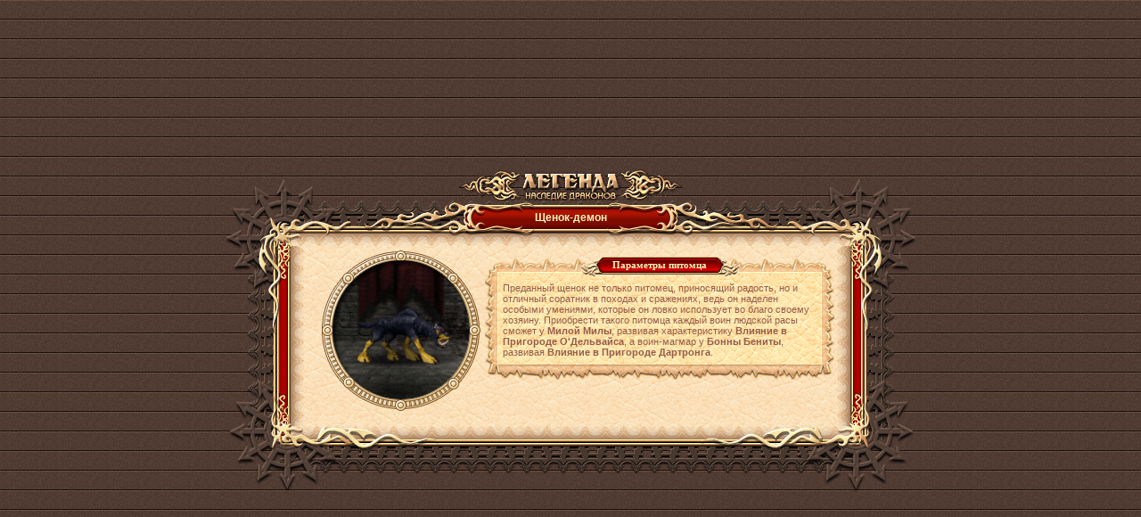

--- FILE ---
content_type: text/html;charset=UTF-8
request_url: https://w2.dwar.ru/pet_info.php?artikul_id=274
body_size: 3340
content:
<html>
	<head>
		<title>Щенок-демон - информация о питомце из бесплатной онлайн ролевой игры (RPG) Легенда: Наследие Драконов</title>
		<meta http-equiv="Content-Type" content="text/html; charset=UTF-8" />
		<meta name="Description" content="Описание питомца Щенок-демон в бесплатной онлайн игре (MMORPG) Легенда: Наследие Драконов. Ролевая онлайн игра (RPG) Легенда: Наследие Драконов - самая популярная онлайн игра Рунета" />
		<link href="style/main.css?ux=1768479607" rel="stylesheet" type="text/css"/>
		<link rel=stylesheet type="text/css" href="images/locale/ru/alt.css">
		        <script src="js/common.js?ux=1768479607" type="text/javascript"></script>
		<script language="javaScript" src="js/ac_runactivecontent.js?ux=1422035967"></script>
		<script language="javascript" type="text/javascript">var art_alt = {};</script>
		<script language="javaScript" src="js/canvas/pixi.js?ux=1547715172"></script>
		<script language="javaScript" src="js/canvas/pixi-filters.js?ux=1535616416"></script>
		<script language="javaScript" src="js/canvas/canvas.all.js?ux=1765812356"></script>
	</head>
	<body class="bg2 regcolor" topmargin="0" leftmargin="0">
		<div id="artifact_alt" style="width:300px; display:none; position:absolute; z-index: 1001;" onmouseover="this.style.display='none';"></div>
<table width="100%" height="100%" cellpadding="0" cellspacing="0" border="0">
<tr>
<td align="center" valign="middle">

<table style="width:100%;"  border="0" cellspacing="0" cellpadding="0" align="center">
	<tr>
		<td align="center">
			<a href="/"><img src="images/locale/ru/images/logo-info-head.gif" alt="Онлайн игра Легенда: Наследие Драконов" border="0" class="logo-main" /></a>
		</td>
	</tr>
	<tr>
		<td valign="middle" align="center">
			<div id="hint_1" class="p2v brd2-all bg_l" style="padding: 2px;position:absolute; display: none; width: 300px; z-index: 9999;">Периодичность использования зависит от разницы в уровнях владельца и питомца, а также в бодром состоянии уменьшается на 3 хода.</div>
			<div class="common-block common-block__red" style="width: 730px;">
				<div class="corner-tl"></div>
				<div class="corner-tr"></div>
				<div class="corner-bl"></div>
				<div class="corner-br"></div>

				<div class="bg-t">
					<div class="common-header">
						<div class="h-inner">
							<div class="h-txt">
								Щенок-демон							</div>
						</div>
					</div>
				</div>

				<div class="bg-l">
					<div class="bg-r">
						<div class="bg-inner">
							<div class="bg-inner-l">
								<div class="bg-inner-r">
									<div class="bg-inner-t">
										<div class="bg-inner-b">

											<table border="0" cellpadding="0" cellspacing="0" width="592px">
												<tr>
													<td width="190" style="padding-left:10px;" align="left" valign="top">
														<div style="position: relative; width: 190px;">
															<div id="petsCanvas"></div>
															<script type="text/javascript">
																																	var par='src=images%2Fdata%2Fpets%2Fpet_pesdemon_2.swf&level=1&quality=&rest=0&labels=%D0%9F%D0%B8%D1%82%D0%BE%D0%BC%D0%B5%D1%86+%D0%BE%D1%82%D0%B4%D0%BE%D1%85%D0%BD%D1%83%D0%BB&locale_file=images%2Fdata%2Flocale%2Fru%2Fflash_translate.xml&ux_conf=images%2Fdata%2Fcanvas%2Fux.cfg' + "&width=187&height=180";
																	this.document.pets = new canvas.app.CanvasPets(par,document.getElementById("petsCanvas"));
																															</script>
															<div class="pet-cover"></div>
														</div>
													</td>
													<td style="vertical-align:top;">
														<table width="100%" border="0" cellspacing="0" cellpadding="0" class="mrg-top">
															<tr height="22">
																<td width="20" align="right" valign="bottom"><img src="images/tbl-shp_sml-corner-top-left.gif" width="20" height="22" /></td>
																<td class="tbl-shp_sml-top" valign="top" align="center">
																	<table border="0" cellspacing="0" cellpadding="0">
																		<tr height="22">
																			<td><img src="images/tbl-usi_label-left.gif" width="27" height="22"/></td>
																			<td class="tbl-usi_label-center">Параметры питомца</td>
																			<td><img src="images/tbl-usi_label-right.gif" width="27" height="22"/></td>
																		</tr>
																	</table>
																</td>
																<td width="20" align="left" valign="bottom"><img src="images/tbl-shp_sml-corner-top-right.gif" width="20" height="22"/></td>
															</tr>
															<tr>
																<td class="tbl-usi_left">&nbsp;</td>
																<td class="tbl-usi_bg" valign="top" align="center">
																	<img src="images/d.gif" width="1" height="7" alt="" border="0"><br>
																	<table width="100%"  border="0" cellspacing="0" cellpadding="0">
																																					<tr>
																				<td>Преданный щенок не только питомец, приносящий радость, но и отличный соратник в походах и сражениях, ведь он наделен особыми умениями, которые он ловко использует во благо своему хозяину. Приобрести такого питомца каждый воин людской расы сможет у <b>Милой Милы</b>, развивая характеристику <b>Влияние в Пригороде О'Дельвайса</b>, а воин-магмар у <b>Бонны Бениты</b>, развивая <b>Влияние в Пригороде Дартронга</b>.</td>
																			</tr>
																																			</table>


																	<img src="images/d.gif" width="1" height="7" alt="" border="0"><br>
																</td>
																<td class="tbl-usi_right">&nbsp;</td>
															</tr>
															<tr height="18">
																<td width="20" align="right" valign="top"><img src="images/tbl-shp_sml-corner-bottom-left.gif" width="20" height="18" /></td>
																<td class="tbl-shp_sml-bottom" valign="top" align="center">&nbsp; 	</td>
																<td width="20" align="left" valign="top"><img src="images/tbl-shp_sml-corner-bottom-right.gif" width="20" height="18"/></td>
															</tr>
														</table>
													</td>
												</tr>
											</table>
											<br>
											
											
										</div>
									</div>
								</div>
							</div>
						</div>
					</div>
				</div>

				<div class="bg-b"></div>
			</div>
		</td>
	</tr>
</table>

<div style="position: absolute; top: -10000px; left: -10000px;"><!-- Rating Mail.ru counter -->
<script type="text/javascript">
var _tmr = window._tmr || (window._tmr = []);
_tmr.push({id: "3187103", type: "pageView", start: (new Date()).getTime()});
_tmr.push({ type: 'setUserID', userid: "0" });
(function (d, w, id) {
  if (d.getElementById(id)) return;
  var ts = d.createElement("script"); ts.type = "text/javascript"; ts.async = true; ts.id = id;
  ts.src = (d.location.protocol == "https:" ? "https:" : "http:")+"//top-fwz1.mail.ru/js/code.js";
  var f = function () {var s = d.getElementsByTagName("script")[0]; s.parentNode.insertBefore(ts, s);};
  if (w.opera == "[object Opera]") { d.addEventListener("DOMContentLoaded", f, false); } else { f(); }
})(document, window, "topmailru-code");
</script><noscript><div>
<img src="https://top-fwz1.mail.ru/counter?id=3187103;js=na" style="border:0;position:absolute;left:-9999px;" alt="Top.Mail.Ru" />
</div></noscript>
<!-- //Rating Mail.ru counter --> 
<!-- Google Tag Manager -->
<script>(function(w,d,s,l,i){w[l]=w[l]||[];w[l].push({'gtm.start':
new Date().getTime(),event:'gtm.js'});var f=d.getElementsByTagName(s)[0],
j=d.createElement(s),dl=l!='dataLayer'?'&l='+l:'';j.async=true;j.src=
'https://www.googletagmanager.com/gtm.js?id='+i+dl;f.parentNode.insertBefore(j,f);
})(window,document,'script','dataLayer','GTM-KMVBJHVL');</script>
<!-- End Google Tag Manager -->
<!-- Google Tag Manager (noscript) -->
<noscript><iframe src="https://www.googletagmanager.com/ns.html?id=GTM-KMVBJHVL"
height="0" width="0" style="display:none;visibility:hidden"></iframe></noscript>
<!-- End Google Tag Manager (noscript) --> 
</div>
</body>
</html>


--- FILE ---
content_type: text/xml
request_url: https://w2.dwar.ru/images/data/locale/ru/flash_translate.xml
body_size: 91
content:
<?xml version="1.0" encoding="UTF-8"?><flash_translate></flash_translate>
